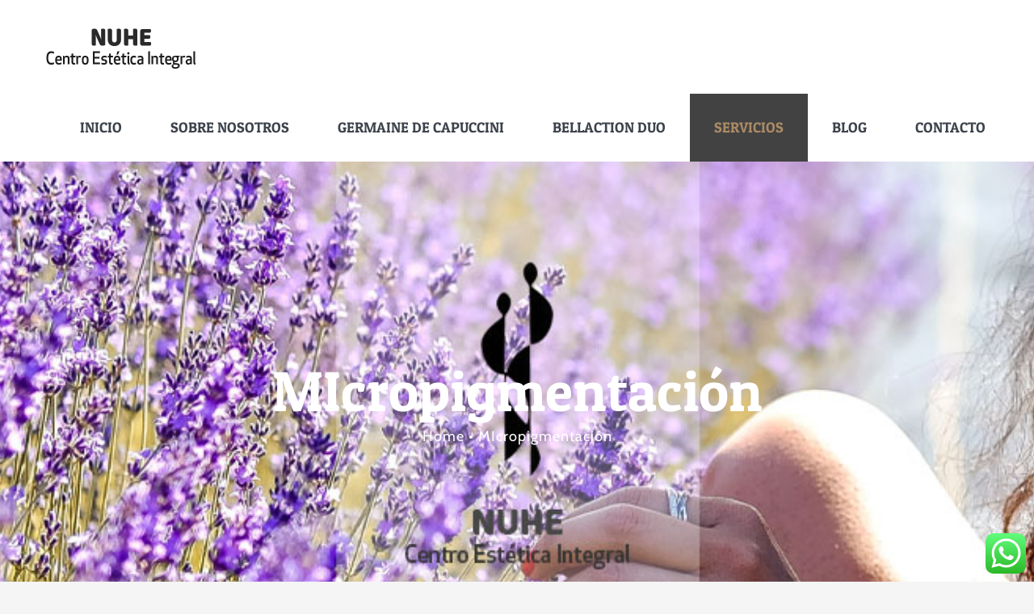

--- FILE ---
content_type: text/html; charset=UTF-8
request_url: https://nuhe.es/micropigmentacion/
body_size: 11779
content:
<!DOCTYPE html>
<html class="avada-html-layout-wide" lang="es" prefix="og: http://ogp.me/ns# fb: http://ogp.me/ns/fb#">
<head>
<title>MIcropigmentación</title>


<!-- SEO by Squirrly SEO 12.3.14 - https://plugin.squirrly.co/ -->

<meta name="robots" content="index,follow">
<meta name="googlebot" content="index,follow,max-snippet:-1,max-image-preview:large,max-video-preview:-1">
<meta name="bingbot" content="index,follow,max-snippet:-1,max-image-preview:large,max-video-preview:-1">

<link rel="canonical" href="https://nuhe.es/micropigmentacion/" />
<!-- /SEO by Squirrly SEO - WordPress SEO Plugin -->



	<meta http-equiv="X-UA-Compatible" content="IE=edge" />
	<meta http-equiv="Content-Type" content="text/html; charset=utf-8"/>
	<meta name="viewport" content="width=device-width, initial-scale=1" />
	
<link rel='dns-prefetch' href='//www.googletagmanager.com' />
<link rel='dns-prefetch' href='//s.w.org' />
<link rel="alternate" type="application/rss+xml" title="Nuhe Centro Estética Integral &raquo; Feed" href="https://nuhe.es/feed/" />
<link rel="alternate" type="application/rss+xml" title="Nuhe Centro Estética Integral &raquo; RSS de los comentarios" href="https://nuhe.es/comments/feed/" />
		
		
		
		
				
		<meta property="og:title" content="MIcropigmentación"/>
		<meta property="og:type" content="article"/>
		<meta property="og:url" content="https://nuhe.es/micropigmentacion/"/>
		<meta property="og:site_name" content="Nuhe Centro Estética Integral"/>
		<meta property="og:description" content="Centro de Estética Integral NUHE somos especialistas en embellecer, equilibrar y corregir los rasgos faciales.

La micropigmentación es una técnica de maquillaje permanente, que se encarga de implantar pigmentos a nivel epidérmico para corregir, dar forma y color a distintas partes del cuerpo, principalmente cejas, ojos y labios.

Se realiza previamente un diseño y prueba de color,"/>

									<meta property="og:image" content="https://nuhe.es/wp-content/uploads/2021/05/nuhe.png"/>
									<script type="text/javascript">
			window._wpemojiSettings = {"baseUrl":"https:\/\/s.w.org\/images\/core\/emoji\/11.2.0\/72x72\/","ext":".png","svgUrl":"https:\/\/s.w.org\/images\/core\/emoji\/11.2.0\/svg\/","svgExt":".svg","source":{"concatemoji":"https:\/\/nuhe.es\/wp-includes\/js\/wp-emoji-release.min.js?ver=5.1.21"}};
			!function(e,a,t){var n,r,o,i=a.createElement("canvas"),p=i.getContext&&i.getContext("2d");function s(e,t){var a=String.fromCharCode;p.clearRect(0,0,i.width,i.height),p.fillText(a.apply(this,e),0,0);e=i.toDataURL();return p.clearRect(0,0,i.width,i.height),p.fillText(a.apply(this,t),0,0),e===i.toDataURL()}function c(e){var t=a.createElement("script");t.src=e,t.defer=t.type="text/javascript",a.getElementsByTagName("head")[0].appendChild(t)}for(o=Array("flag","emoji"),t.supports={everything:!0,everythingExceptFlag:!0},r=0;r<o.length;r++)t.supports[o[r]]=function(e){if(!p||!p.fillText)return!1;switch(p.textBaseline="top",p.font="600 32px Arial",e){case"flag":return s([55356,56826,55356,56819],[55356,56826,8203,55356,56819])?!1:!s([55356,57332,56128,56423,56128,56418,56128,56421,56128,56430,56128,56423,56128,56447],[55356,57332,8203,56128,56423,8203,56128,56418,8203,56128,56421,8203,56128,56430,8203,56128,56423,8203,56128,56447]);case"emoji":return!s([55358,56760,9792,65039],[55358,56760,8203,9792,65039])}return!1}(o[r]),t.supports.everything=t.supports.everything&&t.supports[o[r]],"flag"!==o[r]&&(t.supports.everythingExceptFlag=t.supports.everythingExceptFlag&&t.supports[o[r]]);t.supports.everythingExceptFlag=t.supports.everythingExceptFlag&&!t.supports.flag,t.DOMReady=!1,t.readyCallback=function(){t.DOMReady=!0},t.supports.everything||(n=function(){t.readyCallback()},a.addEventListener?(a.addEventListener("DOMContentLoaded",n,!1),e.addEventListener("load",n,!1)):(e.attachEvent("onload",n),a.attachEvent("onreadystatechange",function(){"complete"===a.readyState&&t.readyCallback()})),(n=t.source||{}).concatemoji?c(n.concatemoji):n.wpemoji&&n.twemoji&&(c(n.twemoji),c(n.wpemoji)))}(window,document,window._wpemojiSettings);
		</script>
		<style type="text/css">
img.wp-smiley,
img.emoji {
	display: inline !important;
	border: none !important;
	box-shadow: none !important;
	height: 1em !important;
	width: 1em !important;
	margin: 0 .07em !important;
	vertical-align: -0.1em !important;
	background: none !important;
	padding: 0 !important;
}
</style>
	<link rel='stylesheet' id='ht_ctc_main_css-css'  href='https://nuhe.es/wp-content/plugins/click-to-chat-for-whatsapp/new/inc/assets/css/main.css?ver=3.30.1' type='text/css' media='all' />
<link rel='stylesheet' id='layerslider-css'  href='https://nuhe.es/wp-content/plugins/LayerSlider/static/layerslider/css/layerslider.css?ver=6.8.2' type='text/css' media='all' />
<link rel='stylesheet' id='rs-plugin-settings-css'  href='https://nuhe.es/wp-content/plugins/revslider/public/assets/css/settings.css?ver=5.4.8.3' type='text/css' media='all' />
<style id='rs-plugin-settings-inline-css' type='text/css'>
#rs-demo-id {}
</style>
<link rel='stylesheet' id='avada-stylesheet-css'  href='https://nuhe.es/wp-content/themes/Avada/assets/css/style.min.css?ver=5.8.2' type='text/css' media='all' />
<!--[if IE]>
<link rel='stylesheet' id='avada-IE-css'  href='https://nuhe.es/wp-content/themes/Avada/assets/css/ie.min.css?ver=5.8.2' type='text/css' media='all' />
<style id='avada-IE-inline-css' type='text/css'>
.avada-select-parent .select-arrow{background-color:#ffffff}
.select-arrow{background-color:#ffffff}
</style>
<![endif]-->
<link rel='stylesheet' id='fusion-dynamic-css-css'  href='https://nuhe.es/wp-content/uploads/fusion-styles/f5e901a7b100af58736c315c2a2adf70.min.css?ver=5.1.21' type='text/css' media='all' />
<link rel='stylesheet' id='aca33b9c04-css'  href='https://nuhe.es/wp-content/plugins/squirrly-seo/view/assets/css/frontend.min.css?ver=12.3.14' type='text/css' media='all' />
<script type='text/javascript' src='https://nuhe.es/wp-includes/js/jquery/jquery.js?ver=1.12.4'></script>
<script type='text/javascript' src='https://nuhe.es/wp-includes/js/jquery/jquery-migrate.min.js?ver=1.4.1'></script>
<script type='text/javascript'>
/* <![CDATA[ */
var LS_Meta = {"v":"6.8.2"};
/* ]]> */
</script>
<script type='text/javascript' src='https://nuhe.es/wp-content/plugins/LayerSlider/static/layerslider/js/greensock.js?ver=1.19.0'></script>
<script type='text/javascript' src='https://nuhe.es/wp-content/plugins/LayerSlider/static/layerslider/js/layerslider.kreaturamedia.jquery.js?ver=6.8.2'></script>
<script type='text/javascript' src='https://nuhe.es/wp-content/plugins/LayerSlider/static/layerslider/js/layerslider.transitions.js?ver=6.8.2'></script>
<script type='text/javascript' src='https://nuhe.es/wp-content/plugins/revslider/public/assets/js/jquery.themepunch.tools.min.js?ver=5.4.8.3'></script>
<script type='text/javascript' src='https://nuhe.es/wp-content/plugins/revslider/public/assets/js/jquery.themepunch.revolution.min.js?ver=5.4.8.3'></script>

<!-- Fragmento de código de Google Analytics añadido por Site Kit -->
<script type='text/javascript' src='https://www.googletagmanager.com/gtag/js?id=UA-206377653-1' async></script>
<script type='text/javascript'>
window.dataLayer = window.dataLayer || [];function gtag(){dataLayer.push(arguments);}
gtag('set', 'linker', {"domains":["nuhe.es"]} );
gtag("js", new Date());
gtag("set", "developer_id.dZTNiMT", true);
gtag("config", "UA-206377653-1", {"anonymize_ip":true});
gtag("config", "G-ZQWCS23J7P");
</script>

<!-- Final del fragmento de código de Google Analytics añadido por Site Kit -->
<meta name="generator" content="Powered by LayerSlider 6.8.2 - Multi-Purpose, Responsive, Parallax, Mobile-Friendly Slider Plugin for WordPress." />
<!-- LayerSlider updates and docs at: https://layerslider.kreaturamedia.com -->
<link rel='https://api.w.org/' href='https://nuhe.es/wp-json/' />
<link rel="EditURI" type="application/rsd+xml" title="RSD" href="https://nuhe.es/xmlrpc.php?rsd" />
<link rel="wlwmanifest" type="application/wlwmanifest+xml" href="https://nuhe.es/wp-includes/wlwmanifest.xml" /> 
<meta name="generator" content="WordPress 5.1.21" />
<link rel='shortlink' href='https://nuhe.es/?p=1369' />
<link rel="alternate" type="application/json+oembed" href="https://nuhe.es/wp-json/oembed/1.0/embed?url=https%3A%2F%2Fnuhe.es%2Fmicropigmentacion%2F" />
<link rel="alternate" type="text/xml+oembed" href="https://nuhe.es/wp-json/oembed/1.0/embed?url=https%3A%2F%2Fnuhe.es%2Fmicropigmentacion%2F&#038;format=xml" />
<meta name="generator" content="Site Kit by Google 1.86.0" />		<style type="text/css">.recentcomments a{display:inline !important;padding:0 !important;margin:0 !important;}</style>
		<meta name="generator" content="Powered by Slider Revolution 5.4.8.3 - responsive, Mobile-Friendly Slider Plugin for WordPress with comfortable drag and drop interface." />
<link rel="icon" href="https://nuhe.es/wp-content/uploads/2023/06/cropped-icono-512-32x32.jpg" sizes="32x32" />
<link rel="icon" href="https://nuhe.es/wp-content/uploads/2023/06/cropped-icono-512-192x192.jpg" sizes="192x192" />
<link rel="apple-touch-icon-precomposed" href="https://nuhe.es/wp-content/uploads/2023/06/cropped-icono-512-180x180.jpg" />
<meta name="msapplication-TileImage" content="https://nuhe.es/wp-content/uploads/2023/06/cropped-icono-512-270x270.jpg" />
<script type="text/javascript">function setREVStartSize(e){									
						try{ e.c=jQuery(e.c);var i=jQuery(window).width(),t=9999,r=0,n=0,l=0,f=0,s=0,h=0;
							if(e.responsiveLevels&&(jQuery.each(e.responsiveLevels,function(e,f){f>i&&(t=r=f,l=e),i>f&&f>r&&(r=f,n=e)}),t>r&&(l=n)),f=e.gridheight[l]||e.gridheight[0]||e.gridheight,s=e.gridwidth[l]||e.gridwidth[0]||e.gridwidth,h=i/s,h=h>1?1:h,f=Math.round(h*f),"fullscreen"==e.sliderLayout){var u=(e.c.width(),jQuery(window).height());if(void 0!=e.fullScreenOffsetContainer){var c=e.fullScreenOffsetContainer.split(",");if (c) jQuery.each(c,function(e,i){u=jQuery(i).length>0?u-jQuery(i).outerHeight(!0):u}),e.fullScreenOffset.split("%").length>1&&void 0!=e.fullScreenOffset&&e.fullScreenOffset.length>0?u-=jQuery(window).height()*parseInt(e.fullScreenOffset,0)/100:void 0!=e.fullScreenOffset&&e.fullScreenOffset.length>0&&(u-=parseInt(e.fullScreenOffset,0))}f=u}else void 0!=e.minHeight&&f<e.minHeight&&(f=e.minHeight);e.c.closest(".rev_slider_wrapper").css({height:f})					
						}catch(d){console.log("Failure at Presize of Slider:"+d)}						
					};</script>

		
	<script type="text/javascript">
		var doc = document.documentElement;
		doc.setAttribute('data-useragent', navigator.userAgent);
	</script>

	</head>

<body class="page-template-default page page-id-1369 fusion-image-hovers fusion-body ltr fusion-sticky-header no-tablet-sticky-header no-mobile-sticky-header no-mobile-slidingbar no-mobile-totop fusion-disable-outline mobile-logo-pos-left layout-wide-mode fusion-top-header menu-text-align-center mobile-menu-design-modern fusion-hide-pagination-text fusion-header-layout-v1 avada-responsive avada-footer-fx-none fusion-search-form-classic fusion-avatar-square">
	<a class="skip-link screen-reader-text" href="#content">Skip to content</a>
				<div id="wrapper" class="">
		<div id="home" style="position:relative;top:-1px;"></div>
		
			<header class="fusion-header-wrapper">
				<div class="fusion-header-v1 fusion-logo-left fusion-sticky-menu- fusion-sticky-logo-1 fusion-mobile-logo-1  fusion-mobile-menu-design-modern">
					<div class="fusion-header-sticky-height"></div>
<div class="fusion-header">
	<div class="fusion-row">
					<div class="fusion-logo" data-margin-top="31px" data-margin-bottom="31px" data-margin-left="0px" data-margin-right="0px">
			<a class="fusion-logo-link"  href="https://nuhe.es/" >

						<!-- standard logo -->
			<img src="https://nuhe.es/wp-content/uploads/2021/05/nuhe.png" srcset="https://nuhe.es/wp-content/uploads/2021/05/nuhe.png 1x, https://nuhe.es/wp-content/uploads/2021/05/nuhe.png 2x" width="480" height="108" style="max-height:108px;height:auto;" alt="Nuhe Centro Estética Integral Logo" data-retina_logo_url="https://nuhe.es/wp-content/uploads/2021/05/nuhe.png" class="fusion-standard-logo" />

											<!-- mobile logo -->
				<img src="https://nuhe.es/wp-content/uploads/2021/05/nuhe.png" srcset="https://nuhe.es/wp-content/uploads/2021/05/nuhe.png 1x, https://nuhe.es/wp-content/uploads/2021/05/nuhe.png 2x" width="480" height="108" style="max-height:108px;height:auto;" alt="Nuhe Centro Estética Integral Logo" data-retina_logo_url="https://nuhe.es/wp-content/uploads/2021/05/nuhe.png" class="fusion-mobile-logo" />
			
											<!-- sticky header logo -->
				<img src="https://nuhe.es/wp-content/uploads/2021/05/nuhe.png" srcset="https://nuhe.es/wp-content/uploads/2021/05/nuhe.png 1x, https://nuhe.es/wp-content/uploads/2021/05/nuhe.png 2x" width="480" height="108" style="max-height:108px;height:auto;" alt="Nuhe Centro Estética Integral Logo" data-retina_logo_url="https://nuhe.es/wp-content/uploads/2021/05/nuhe.png" class="fusion-sticky-logo" />
					</a>
		</div>		<nav class="fusion-main-menu" aria-label="Main Menu"><ul id="menu-menu-new" class="fusion-menu"><li  id="menu-item-1337"  class="menu-item menu-item-type-post_type menu-item-object-page menu-item-home menu-item-1337"  data-item-id="1337"><a  href="https://nuhe.es/" class="fusion-background-highlight"><span class="menu-text">INICIO</span></a></li><li  id="menu-item-1336"  class="menu-item menu-item-type-post_type menu-item-object-page menu-item-1336"  data-item-id="1336"><a  href="https://nuhe.es/sobre-nosotros/" class="fusion-background-highlight"><span class="menu-text">SOBRE NOSOTROS</span></a></li><li  id="menu-item-1551"  class="menu-item menu-item-type-post_type menu-item-object-page menu-item-1551"  data-item-id="1551"><a  href="https://nuhe.es/germaine-de-capuccini/" class="fusion-background-highlight"><span class="menu-text">GERMAINE DE CAPUCCINI</span></a></li><li  id="menu-item-1552"  class="menu-item menu-item-type-post_type menu-item-object-page menu-item-1552"  data-item-id="1552"><a  href="https://nuhe.es/bellaction-duo/" class="fusion-background-highlight"><span class="menu-text">BELLACTION DUO</span></a></li><li  id="menu-item-1335"  class="menu-item menu-item-type-post_type menu-item-object-page current-menu-ancestor current-menu-parent current_page_parent current_page_ancestor menu-item-has-children menu-item-1335 fusion-dropdown-menu"  data-item-id="1335"><a  href="https://nuhe.es/servicios/" class="fusion-background-highlight"><span class="menu-text">SERVICIOS</span></a><ul role="menu" class="sub-menu"><li  id="menu-item-1391"  class="menu-item menu-item-type-post_type menu-item-object-page menu-item-1391 fusion-dropdown-submenu" ><a  href="https://nuhe.es/belleza-del-pie/" class="fusion-background-highlight"><span>Belleza del pie</span></a></li><li  id="menu-item-1388"  class="menu-item menu-item-type-post_type menu-item-object-page menu-item-1388 fusion-dropdown-submenu" ><a  href="https://nuhe.es/corporal/" class="fusion-background-highlight"><span>Corporal</span></a></li><li  id="menu-item-1390"  class="menu-item menu-item-type-post_type menu-item-object-page menu-item-1390 fusion-dropdown-submenu" ><a  href="https://nuhe.es/depilacion/" class="fusion-background-highlight"><span>Depilación</span></a></li><li  id="menu-item-1387"  class="menu-item menu-item-type-post_type menu-item-object-page menu-item-1387 fusion-dropdown-submenu" ><a  href="https://nuhe.es/especificos-corporales/" class="fusion-background-highlight"><span>Específicos Corporales</span></a></li><li  id="menu-item-1423"  class="menu-item menu-item-type-post_type menu-item-object-page menu-item-1423 fusion-dropdown-submenu" ><a  href="https://nuhe.es/faciales/" class="fusion-background-highlight"><span>Faciales</span></a></li><li  id="menu-item-1386"  class="menu-item menu-item-type-post_type menu-item-object-page menu-item-1386 fusion-dropdown-submenu" ><a  href="https://nuhe.es/lifting-de-pestanas/" class="fusion-background-highlight"><span>Lifting de pestañas</span></a></li><li  id="menu-item-1392"  class="menu-item menu-item-type-post_type menu-item-object-page menu-item-1392 fusion-dropdown-submenu" ><a  href="https://nuhe.es/manicura/" class="fusion-background-highlight"><span>Manicura</span></a></li><li  id="menu-item-1389"  class="menu-item menu-item-type-post_type menu-item-object-page menu-item-1389 fusion-dropdown-submenu" ><a  href="https://nuhe.es/maquillaje/" class="fusion-background-highlight"><span>Maquillaje</span></a></li><li  id="menu-item-1393"  class="menu-item menu-item-type-post_type menu-item-object-page current-menu-item page_item page-item-1369 current_page_item menu-item-1393 fusion-dropdown-submenu" ><a  href="https://nuhe.es/micropigmentacion/" class="fusion-background-highlight"><span>MIcropigmentación</span></a></li></ul></li><li  id="menu-item-1334"  class="menu-item menu-item-type-post_type menu-item-object-page menu-item-1334"  data-item-id="1334"><a  href="https://nuhe.es/blog/" class="fusion-background-highlight"><span class="menu-text">BLOG</span></a></li><li  id="menu-item-1333"  class="menu-item menu-item-type-post_type menu-item-object-page menu-item-1333"  data-item-id="1333"><a  href="https://nuhe.es/contacto/" class="fusion-background-highlight"><span class="menu-text">CONTACTO</span></a></li></ul></nav>	<div class="fusion-mobile-menu-icons">
							<a href="#" class="fusion-icon fusion-icon-bars" aria-label="Toggle mobile menu" aria-expanded="false"></a>
		
		
		
			</div>
	
<nav class="fusion-mobile-nav-holder fusion-mobile-menu-text-align-left" aria-label="Main Menu Mobile"></nav>

					</div>
</div>
				</div>
				<div class="fusion-clearfix"></div>
			</header>
					
		
		<div id="sliders-container">
					</div>
				
		
					<div class="fusion-page-title-bar fusion-page-title-bar-none fusion-page-title-bar-center">
	<div class="fusion-page-title-row">
		<div class="fusion-page-title-wrapper">
			<div class="fusion-page-title-captions">

																			<h1 class="entry-title">MIcropigmentación</h1>

									
															<div class="fusion-page-title-secondary">
							<div class="fusion-breadcrumbs"><span itemscope itemtype="http://data-vocabulary.org/Breadcrumb"><a itemprop="url" href="https://nuhe.es"><span itemprop="title">Home</span></a></span><span class="fusion-breadcrumb-sep">•</span><span class="breadcrumb-leaf">MIcropigmentación</span></div>						</div>
									
			</div>

			
		</div>
	</div>
</div>
				
				<main id="main" class="clearfix " style="">
			<div class="fusion-row" style="">
<section id="content" style="width: 100%;">
					<div id="post-1369" class="post-1369 page type-page status-publish hentry">
			<span class="entry-title rich-snippet-hidden">MIcropigmentación</span><span class="vcard rich-snippet-hidden"><span class="fn"><a href="https://nuhe.es/author/daniel/" title="Entradas de Daniel Benavent" rel="author">Daniel Benavent</a></span></span><span class="updated rich-snippet-hidden">2022-04-25T13:22:11+01:00</span>						<div class="post-content">
				<blockquote>
<h5>Centro de Estética Integral NUHE somos especialistas en embellecer, equilibrar y corregir los rasgos faciales.</h5>
</blockquote>
<p>La <strong>micropigmentación</strong> es una técnica de maquillaje permanente, que se encarga de implantar pigmentos a nivel epidérmico para corregir, dar forma y color a distintas partes del cuerpo, principalmente cejas, ojos y labios.</p>
<p>Se realiza previamente un diseño y prueba de color, de esa forma la clienta puede hacerse una idea aproximada del resultado final.</p>
							</div>
																													</div>
		</section>
					
				</div>  <!-- fusion-row -->
			</main>  <!-- #main -->
			
			
			
										
				<div class="fusion-footer">
						
	<footer class="fusion-footer-widget-area fusion-widget-area">
		<div class="fusion-row">
			<div class="fusion-columns fusion-columns-4 fusion-widget-area">
				
																									<div class="fusion-column col-lg-3 col-md-3 col-sm-3">
							<section id="text-2" class="fusion-footer-widget-column widget widget_text">			<div class="textwidget"><a href=""><img src="https://nuhe.es/wp-content/uploads/2021/07/nuhe-footer.png" /></a>

<div class="fusion-sep-clear"></div><div class="fusion-separator fusion-full-width-sep sep-none" style="margin-left: auto;margin-right: auto;margin-top:20px;"></div>

Centro de Estética Integral con muchos años de experiencia. Nuestro Centro te ofrece las últimas tecnologías aplicadas a la belleza del hombre y la mujer.

<div class="fusion-sep-clear"></div><div class="fusion-separator fusion-full-width-sep sep-none" style="margin-left: auto;margin-right: auto;margin-top:-20px;"></div></div>
		<div style="clear:both;"></div></section><section id="social_links-widget-2" class="fusion-footer-widget-column widget social_links"><h4 class="widget-title"> </h4>
		<div class="fusion-social-networks boxed-icons">

			<div class="fusion-social-networks-wrapper">
								
																																																							<a class="fusion-social-network-icon fusion-tooltip fusion-facebook fusion-icon-facebook" href="https://www.facebook.com/profile.php?id=100011609643710"  data-placement="top" data-title="Facebook" data-toggle="tooltip" data-original-title=""  title="Facebook" aria-label="Facebook" rel="noopener noreferrer" target="_self" style="border-radius:6px;padding:10px;font-size:16px;color:#ffffff;background-color:#3b5998;border-color:#3b5998;"></a>
											
										
																																																																				<a class="fusion-social-network-icon fusion-tooltip fusion-mail fusion-icon-mail" href="mailto:da&#108;ma&#115;i&#050;&#048;&#049;5&#064;&#104;&#111;t&#109;a&#105;l&#046;&#099;om"  data-placement="top" data-title="Mail" data-toggle="tooltip" data-original-title=""  title="Mail" aria-label="Mail" rel="noopener noreferrer" target="_self" style="border-radius:6px;padding:10px;font-size:16px;color:#ffffff;background-color:#000000;border-color:#000000;"></a>
											
										
				
			</div>
		</div>

		<div style="clear:both;"></div></section>																					</div>
																										<div class="fusion-column col-lg-3 col-md-3 col-sm-3">
							<section id="text-3" class="fusion-footer-widget-column widget widget_text"><h4 class="widget-title">Contáctanos</h4>			<div class="textwidget"><div class="fusion-sep-clear"></div><div class="fusion-separator sep-single sep-solid" style="border-color:#4d5560;border-top-width:2px;margin-top:0px;margin-bottom:25px;width:100%;max-width:50px;"></div>
<ul class="fusion-checklist fusion-checklist-1" style="font-size:16px;line-height:27.2px;"><li class="fusion-li-item"><span style="height:27.2px;width:27.2px;margin-right:11.2px;" class="icon-wrapper circle-no"><i class="fusion-li-icon  fa fa-phone" style="color:#a1a4aa;"></i></span><div class="fusion-li-item-content" style="margin-left:38.4px;">649 671 544</div></li>
<li class="fusion-li-item"><span style="height:27.2px;width:27.2px;margin-right:11.2px;" class="icon-wrapper circle-no"><i class="fusion-li-icon  fa fa-envelope-o" style="color:#a1a4aa;"></i></span><div class="fusion-li-item-content" style="margin-left:38.4px;"><a href="mailto:dalmasi2015@hotmail.com">dalmasi2015@hotmail.com</a></div></li>
<li class="fusion-li-item"><span style="height:27.2px;width:27.2px;margin-right:11.2px;" class="icon-wrapper circle-no"><i class="fusion-li-icon  fa fa-home" style="color:#a1a4aa;"></i></span><div class="fusion-li-item-content" style="margin-left:38.4px;"><p>Calle Rafael Juan Vidal, 24  |  46870 Ontinyent<br /> Valencia</p></div></li>
</ul></div>
		<div style="clear:both;"></div></section>																					</div>
																										<div class="fusion-column col-lg-3 col-md-3 col-sm-3">
							<section id="text-4" class="fusion-footer-widget-column widget widget_text"><h4 class="widget-title">Nuestro Horario</h4>			<div class="textwidget"><div class="fusion-sep-clear"></div><div class="fusion-separator sep-single sep-solid" style="border-color:#4d5560;border-top-width:2px;margin-top:0px;margin-bottom:20px;width:100%;max-width:50px;"></div>
<p>Martes - Viernes 10:00 - 13:30<br />
15:30 - 20:00 h. <br />
Sábado: 09:00 - 14:00<br />
Lunes: CERRADO</p></div>
		<div style="clear:both;"></div></section>																					</div>
																										<div class="fusion-column fusion-column-last col-lg-3 col-md-3 col-sm-3">
							<section id="text-5" class="fusion-footer-widget-column widget widget_text">			<div class="textwidget"></div>
		<div style="clear:both;"></div></section>																					</div>
																											
				<div class="fusion-clearfix"></div>
			</div> <!-- fusion-columns -->
		</div> <!-- fusion-row -->
	</footer> <!-- fusion-footer-widget-area -->

	
	<footer id="footer" class="fusion-footer-copyright-area fusion-footer-copyright-center">
		<div class="fusion-row">
			<div class="fusion-copyright-content">

				<div class="fusion-copyright-notice">
		<div>
		© Copyright 2019 - <script>document.write(new Date().getFullYear());</script>   |   Estética Carolina   |   <a href =”https://nuhe.es/politica-privacidad/”>Política de Privacidad</a>   |   Todos los derechos Reservados   	</div>
</div>
<div class="fusion-social-links-footer">
	</div>

			</div> <!-- fusion-fusion-copyright-content -->
		</div> <!-- fusion-row -->
	</footer> <!-- #footer -->
				</div> <!-- fusion-footer -->

									</div> <!-- wrapper -->

								<a class="fusion-one-page-text-link fusion-page-load-link"></a>

						<script type="text/javascript">
				jQuery( document ).ready( function() {
					var ajaxurl = 'https://nuhe.es/wp-admin/admin-ajax.php';
					if ( 0 < jQuery( '.fusion-login-nonce' ).length ) {
						jQuery.get( ajaxurl, { 'action': 'fusion_login_nonce' }, function( response ) {
							jQuery( '.fusion-login-nonce' ).html( response );
						});
					}
				});
				</script>
				<!-- Click to Chat - https://holithemes.com/plugins/click-to-chat/  v3.30.1 -->  
            <div class="ht-ctc ht-ctc-chat ctc-analytics ctc_wp_desktop style-2  " id="ht-ctc-chat"  
                style="display: none;  position: fixed; bottom: 10px; right: 10px;"   >
                                <div class="ht_ctc_style ht_ctc_chat_style">
                <div title = 'WhatsApp' style="display: flex; justify-content: center; align-items: center;  " class="ctc-analytics ctc_s_2">
    <p class="ctc-analytics ctc_cta ctc_cta_stick ht-ctc-cta " style="padding: 0px 16px; line-height: 1.6; ; background-color: #25D366; color: #ffffff; border-radius:10px; margin:0 10px;  display: none; ">WhatsApp</p>
    <svg style="pointer-events:none; display:block; height:50px; width:50px;" width="50px" height="50px" viewBox="0 0 1024 1024">
        <defs>
        <path id="htwasqicona-chat" d="M1023.941 765.153c0 5.606-.171 17.766-.508 27.159-.824 22.982-2.646 52.639-5.401 66.151-4.141 20.306-10.392 39.472-18.542 55.425-9.643 18.871-21.943 35.775-36.559 50.364-14.584 14.56-31.472 26.812-50.315 36.416-16.036 8.172-35.322 14.426-55.744 18.549-13.378 2.701-42.812 4.488-65.648 5.3-9.402.336-21.564.505-27.15.505l-504.226-.081c-5.607 0-17.765-.172-27.158-.509-22.983-.824-52.639-2.646-66.152-5.4-20.306-4.142-39.473-10.392-55.425-18.542-18.872-9.644-35.775-21.944-50.364-36.56-14.56-14.584-26.812-31.471-36.415-50.314-8.174-16.037-14.428-35.323-18.551-55.744-2.7-13.378-4.487-42.812-5.3-65.649-.334-9.401-.503-21.563-.503-27.148l.08-504.228c0-5.607.171-17.766.508-27.159.825-22.983 2.646-52.639 5.401-66.151 4.141-20.306 10.391-39.473 18.542-55.426C34.154 93.24 46.455 76.336 61.07 61.747c14.584-14.559 31.472-26.812 50.315-36.416 16.037-8.172 35.324-14.426 55.745-18.549 13.377-2.701 42.812-4.488 65.648-5.3 9.402-.335 21.565-.504 27.149-.504l504.227.081c5.608 0 17.766.171 27.159.508 22.983.825 52.638 2.646 66.152 5.401 20.305 4.141 39.472 10.391 55.425 18.542 18.871 9.643 35.774 21.944 50.363 36.559 14.559 14.584 26.812 31.471 36.415 50.315 8.174 16.037 14.428 35.323 18.551 55.744 2.7 13.378 4.486 42.812 5.3 65.649.335 9.402.504 21.564.504 27.15l-.082 504.226z"/>
        </defs>
        <linearGradient id="htwasqiconb-chat" gradientUnits="userSpaceOnUse" x1="512.001" y1=".978" x2="512.001" y2="1025.023">
            <stop offset="0" stop-color="#61fd7d"/>
            <stop offset="1" stop-color="#2bb826"/>
        </linearGradient>
        <use xlink:href="#htwasqicona-chat" overflow="visible" style="fill: url(#htwasqiconb-chat)" fill="url(#htwasqiconb-chat)"/>
        <g>
            <path style="fill: #FFFFFF;" fill="#FFF" d="M783.302 243.246c-69.329-69.387-161.529-107.619-259.763-107.658-202.402 0-367.133 164.668-367.214 367.072-.026 64.699 16.883 127.854 49.017 183.522l-52.096 190.229 194.665-51.047c53.636 29.244 114.022 44.656 175.482 44.682h.151c202.382 0 367.128-164.688 367.21-367.094.039-98.087-38.121-190.319-107.452-259.706zM523.544 808.047h-.125c-54.767-.021-108.483-14.729-155.344-42.529l-11.146-6.612-115.517 30.293 30.834-112.592-7.259-11.544c-30.552-48.579-46.688-104.729-46.664-162.379.066-168.229 136.985-305.096 305.339-305.096 81.521.031 158.154 31.811 215.779 89.482s89.342 134.332 89.312 215.859c-.066 168.243-136.984 305.118-305.209 305.118zm167.415-228.515c-9.177-4.591-54.286-26.782-62.697-29.843-8.41-3.062-14.526-4.592-20.645 4.592-6.115 9.182-23.699 29.843-29.053 35.964-5.352 6.122-10.704 6.888-19.879 2.296-9.176-4.591-38.74-14.277-73.786-45.526-27.275-24.319-45.691-54.359-51.043-63.543-5.352-9.183-.569-14.146 4.024-18.72 4.127-4.109 9.175-10.713 13.763-16.069 4.587-5.355 6.117-9.183 9.175-15.304 3.059-6.122 1.529-11.479-.765-16.07-2.293-4.591-20.644-49.739-28.29-68.104-7.447-17.886-15.013-15.466-20.645-15.747-5.346-.266-11.469-.322-17.585-.322s-16.057 2.295-24.467 11.478-32.113 31.374-32.113 76.521c0 45.147 32.877 88.764 37.465 94.885 4.588 6.122 64.699 98.771 156.741 138.502 21.892 9.45 38.982 15.094 52.308 19.322 21.98 6.979 41.982 5.995 57.793 3.634 17.628-2.633 54.284-22.189 61.932-43.615 7.646-21.427 7.646-39.791 5.352-43.617-2.294-3.826-8.41-6.122-17.585-10.714z"/>
        </g>
        </svg></div>                </div>
            </div>
                        <span class="ht_ctc_chat_data" 
                data-no_number=""
                data-settings="{&quot;number&quot;:&quot;34649671544&quot;,&quot;pre_filled&quot;:&quot;\u00bfTe ayudamos?&quot;,&quot;dis_m&quot;:&quot;show&quot;,&quot;dis_d&quot;:&quot;show&quot;,&quot;css&quot;:&quot;display: none; cursor: pointer; z-index: 99999999;&quot;,&quot;pos_d&quot;:&quot;position: fixed; bottom: 10px; right: 10px;&quot;,&quot;pos_m&quot;:&quot;position: fixed; bottom: 10px; right: 10px;&quot;,&quot;schedule&quot;:&quot;no&quot;,&quot;se&quot;:&quot;no-show-effects&quot;,&quot;ani&quot;:&quot;no-animations&quot;,&quot;url_structure_d&quot;:&quot;web&quot;,&quot;url_target_d&quot;:&quot;_blank&quot;}" 
            ></span>
            <script type='text/javascript'>
/* <![CDATA[ */
var ht_ctc_chat_var = {"number":"34649671544","pre_filled":"\u00bfTe ayudamos?","dis_m":"show","dis_d":"show","css":"display: none; cursor: pointer; z-index: 99999999;","pos_d":"position: fixed; bottom: 10px; right: 10px;","pos_m":"position: fixed; bottom: 10px; right: 10px;","schedule":"no","se":"no-show-effects","ani":"no-animations","url_structure_d":"web","url_target_d":"_blank"};
/* ]]> */
</script>
<script type='text/javascript' src='https://nuhe.es/wp-content/plugins/click-to-chat-for-whatsapp/new/inc/assets/js/app.js?ver=3.30.1'></script>
<script type='text/javascript'>
/* <![CDATA[ */
var wpcf7 = {"apiSettings":{"root":"https:\/\/nuhe.es\/wp-json\/contact-form-7\/v1","namespace":"contact-form-7\/v1"}};
/* ]]> */
</script>
<script type='text/javascript' src='https://nuhe.es/wp-content/plugins/contact-form-7/includes/js/scripts.js?ver=5.1.6'></script>
<script type='text/javascript' src='https://nuhe.es/wp-content/themes/Avada/includes/lib/assets/min/js/library/isotope.js?ver=3.0.4'></script>
<script type='text/javascript' src='https://nuhe.es/wp-content/themes/Avada/includes/lib/assets/min/js/library/jquery.infinitescroll.js?ver=2.1'></script>
<script type='text/javascript' src='https://nuhe.es/wp-content/plugins/fusion-core/js/min/avada-faqs.js?ver=1'></script>
<script type='text/javascript' src='https://nuhe.es/wp-content/themes/Avada/includes/lib/assets/min/js/library/modernizr.js?ver=3.3.1'></script>
<script type='text/javascript' src='https://nuhe.es/wp-content/themes/Avada/includes/lib/assets/min/js/library/jquery.fitvids.js?ver=1.1'></script>
<script type='text/javascript'>
/* <![CDATA[ */
var fusionVideoGeneralVars = {"status_vimeo":"1","status_yt":"1"};
/* ]]> */
</script>
<script type='text/javascript' src='https://nuhe.es/wp-content/themes/Avada/includes/lib/assets/min/js/library/fusion-video-general.js?ver=1'></script>
<script type='text/javascript'>
/* <![CDATA[ */
var fusionLightboxVideoVars = {"lightbox_video_width":"1280","lightbox_video_height":"720"};
/* ]]> */
</script>
<script type='text/javascript' src='https://nuhe.es/wp-content/themes/Avada/includes/lib/assets/min/js/library/jquery.ilightbox.js?ver=2.2.3'></script>
<script type='text/javascript' src='https://nuhe.es/wp-content/themes/Avada/includes/lib/assets/min/js/library/jquery.mousewheel.js?ver=3.0.6'></script>
<script type='text/javascript'>
/* <![CDATA[ */
var fusionLightboxVars = {"status_lightbox":"1","lightbox_gallery":"1","lightbox_skin":"metro-white","lightbox_title":"","lightbox_arrows":"1","lightbox_slideshow_speed":"5000","lightbox_autoplay":"","lightbox_opacity":"0.90","lightbox_desc":"","lightbox_social":"","lightbox_deeplinking":"","lightbox_path":"vertical","lightbox_post_images":"","lightbox_animation_speed":"Normal"};
/* ]]> */
</script>
<script type='text/javascript' src='https://nuhe.es/wp-content/themes/Avada/includes/lib/assets/min/js/general/fusion-lightbox.js?ver=1'></script>
<script type='text/javascript' src='https://nuhe.es/wp-content/themes/Avada/includes/lib/assets/min/js/library/imagesLoaded.js?ver=3.1.8'></script>
<script type='text/javascript' src='https://nuhe.es/wp-content/themes/Avada/includes/lib/assets/min/js/library/packery.js?ver=2.0.0'></script>
<script type='text/javascript'>
/* <![CDATA[ */
var avadaPortfolioVars = {"lightbox_behavior":"all","infinite_finished_msg":"<em>All items displayed.<\/em>","infinite_blog_text":"<em>Loading the next set of posts...<\/em>","content_break_point":"960"};
/* ]]> */
</script>
<script type='text/javascript' src='https://nuhe.es/wp-content/plugins/fusion-core/js/min/avada-portfolio.js?ver=1'></script>
<script type='text/javascript'>
/* <![CDATA[ */
var fusionEqualHeightVars = {"content_break_point":"960"};
/* ]]> */
</script>
<script type='text/javascript' src='https://nuhe.es/wp-content/themes/Avada/includes/lib/assets/min/js/general/fusion-equal-heights.js?ver=1'></script>
<script type='text/javascript' src='https://nuhe.es/wp-content/plugins/fusion-builder/assets/js/min/general/fusion-events.js?ver=1'></script>
<script type='text/javascript' src='https://nuhe.es/wp-content/plugins/fusion-builder/assets/js/min/general/fusion-title.js?ver=1'></script>
<script type='text/javascript' src='https://nuhe.es/wp-content/themes/Avada/includes/lib/assets/min/js/library/cssua.js?ver=2.1.28'></script>
<script type='text/javascript' src='https://nuhe.es/wp-content/themes/Avada/includes/lib/assets/min/js/library/jquery.waypoints.js?ver=2.0.3'></script>
<script type='text/javascript' src='https://nuhe.es/wp-content/themes/Avada/includes/lib/assets/min/js/general/fusion-waypoints.js?ver=1'></script>
<script type='text/javascript'>
/* <![CDATA[ */
var fusionAnimationsVars = {"disable_mobile_animate_css":"0"};
/* ]]> */
</script>
<script type='text/javascript' src='https://nuhe.es/wp-content/plugins/fusion-builder/assets/js/min/general/fusion-animations.js?ver=1'></script>
<script type='text/javascript' src='https://nuhe.es/wp-content/plugins/fusion-builder/assets/js/min/library/jquery.countTo.js?ver=1'></script>
<script type='text/javascript' src='https://nuhe.es/wp-content/themes/Avada/includes/lib/assets/min/js/library/jquery.appear.js?ver=1'></script>
<script type='text/javascript'>
/* <![CDATA[ */
var fusionCountersBox = {"counter_box_speed":"1000"};
/* ]]> */
</script>
<script type='text/javascript' src='https://nuhe.es/wp-content/plugins/fusion-builder/assets/js/min/general/fusion-counters-box.js?ver=1'></script>
<script type='text/javascript' src='https://nuhe.es/wp-content/themes/Avada/includes/lib/assets/min/js/library/bootstrap.transition.js?ver=3.3.6'></script>
<script type='text/javascript' src='https://nuhe.es/wp-content/themes/Avada/includes/lib/assets/min/js/library/bootstrap.tab.js?ver=3.1.1'></script>
<script type='text/javascript'>
/* <![CDATA[ */
var fusionTabVars = {"content_break_point":"960"};
/* ]]> */
</script>
<script type='text/javascript' src='https://nuhe.es/wp-content/plugins/fusion-builder/assets/js/min/general/fusion-tabs.js?ver=1'></script>
<script type='text/javascript' src='https://nuhe.es/wp-content/themes/Avada/includes/lib/assets/min/js/library/bootstrap.collapse.js?ver=3.1.1'></script>
<script type='text/javascript' src='https://nuhe.es/wp-content/plugins/fusion-builder/assets/js/min/general/fusion-toggles.js?ver=1'></script>
<script type='text/javascript' src='https://nuhe.es/wp-content/themes/Avada/includes/lib/assets/min/js/library/jquery.cycle.js?ver=3.0.3'></script>
<script type='text/javascript'>
/* <![CDATA[ */
var fusionTestimonialVars = {"testimonials_speed":"4000"};
/* ]]> */
</script>
<script type='text/javascript' src='https://nuhe.es/wp-content/plugins/fusion-builder/assets/js/min/general/fusion-testimonials.js?ver=1'></script>
<script type='text/javascript' src='https://nuhe.es/wp-content/themes/Avada/includes/lib/assets/min/js/library/jquery.easyPieChart.js?ver=2.1.7'></script>
<script type='text/javascript' src='https://nuhe.es/wp-content/plugins/fusion-builder/assets/js/min/general/fusion-counters-circle.js?ver=1'></script>
<script type='text/javascript' src='https://nuhe.es/wp-content/plugins/fusion-builder/assets/js/min/library/Chart.js?ver=2.7.1'></script>
<script type='text/javascript' src='https://nuhe.es/wp-content/plugins/fusion-builder/assets/js/min/general/fusion-chart.js?ver=1'></script>
<script type='text/javascript' src='https://nuhe.es/wp-content/plugins/fusion-builder/assets/js/min/general/fusion-flip-boxes.js?ver=1'></script>
<script type='text/javascript' src='https://nuhe.es/wp-content/themes/Avada/includes/lib/assets/min/js/library/jquery.fade.js?ver=1'></script>
<script type='text/javascript' src='https://nuhe.es/wp-content/themes/Avada/includes/lib/assets/min/js/library/jquery.requestAnimationFrame.js?ver=1'></script>
<script type='text/javascript' src='https://nuhe.es/wp-content/themes/Avada/includes/lib/assets/min/js/library/fusion-parallax.js?ver=1'></script>
<script type='text/javascript'>
/* <![CDATA[ */
var fusionVideoBgVars = {"status_vimeo":"1","status_yt":"1"};
/* ]]> */
</script>
<script type='text/javascript' src='https://nuhe.es/wp-content/themes/Avada/includes/lib/assets/min/js/library/fusion-video-bg.js?ver=1'></script>
<script type='text/javascript'>
/* <![CDATA[ */
var fusionContainerVars = {"content_break_point":"960","container_hundred_percent_height_mobile":"0","is_sticky_header_transparent":"0"};
/* ]]> */
</script>
<script type='text/javascript' src='https://nuhe.es/wp-content/plugins/fusion-builder/assets/js/min/general/fusion-container.js?ver=1'></script>
<script type='text/javascript' src='https://nuhe.es/wp-content/plugins/fusion-builder/assets/js/min/general/fusion-gallery.js?ver=1'></script>
<script type='text/javascript' src='https://nuhe.es/wp-content/themes/Avada/includes/lib/assets/min/js/library/bootstrap.modal.js?ver=3.1.1'></script>
<script type='text/javascript' src='https://nuhe.es/wp-content/plugins/fusion-builder/assets/js/min/general/fusion-modal.js?ver=1'></script>
<script type='text/javascript'>
/* <![CDATA[ */
var fusionRecentPostsVars = {"infinite_loading_text":"<em>Loading the next set of posts...<\/em>","infinite_finished_msg":"<em>All items displayed.<\/em>","slideshow_autoplay":"1","slideshow_speed":"7000","pagination_video_slide":"","status_yt":"1"};
/* ]]> */
</script>
<script type='text/javascript' src='https://nuhe.es/wp-content/plugins/fusion-builder/assets/js/min/general/fusion-recent-posts.js?ver=1'></script>
<script type='text/javascript'>
/* <![CDATA[ */
var fusionMapsVars = {"admin_ajax":"https:\/\/nuhe.es\/wp-admin\/admin-ajax.php"};
/* ]]> */
</script>
<script type='text/javascript' src='https://nuhe.es/wp-content/themes/Avada/includes/lib/assets/min/js/library/jquery.fusion_maps.js?ver=2.2.2'></script>
<script type='text/javascript' src='https://nuhe.es/wp-content/themes/Avada/includes/lib/assets/min/js/general/fusion-google-map.js?ver=1'></script>
<script type='text/javascript' src='https://nuhe.es/wp-content/plugins/fusion-builder/assets/js/min/general/fusion-syntax-highlighter.js?ver=1'></script>
<script type='text/javascript' src='https://nuhe.es/wp-content/plugins/fusion-builder/assets/js/min/general/fusion-content-boxes.js?ver=1'></script>
<script type='text/javascript'>
/* <![CDATA[ */
var fusionBgImageVars = {"content_break_point":"960"};
/* ]]> */
</script>
<script type='text/javascript' src='https://nuhe.es/wp-content/plugins/fusion-builder/assets/js/min/general/fusion-column-bg-image.js?ver=1'></script>
<script type='text/javascript' src='https://nuhe.es/wp-content/plugins/fusion-builder/assets/js/min/general/fusion-column.js?ver=1'></script>
<script type='text/javascript' src='https://nuhe.es/wp-content/plugins/fusion-builder/assets/js/min/general/fusion-progress.js?ver=1'></script>
<script type='text/javascript' src='https://nuhe.es/wp-content/plugins/fusion-builder/assets/js/min/library/jquery.event.move.js?ver=2.0'></script>
<script type='text/javascript' src='https://nuhe.es/wp-content/plugins/fusion-builder/assets/js/min/general/fusion-image-before-after.js?ver=1.0'></script>
<script type='text/javascript' src='https://nuhe.es/wp-content/plugins/fusion-builder/assets/js/min/library/jquery.countdown.js?ver=1.0'></script>
<script type='text/javascript' src='https://nuhe.es/wp-content/plugins/fusion-builder/assets/js/min/general/fusion-countdown.js?ver=1'></script>
<script type='text/javascript' src='https://nuhe.es/wp-content/themes/Avada/includes/lib/assets/min/js/library/vimeoPlayer.js?ver=2.2.1'></script>
<script type='text/javascript'>
/* <![CDATA[ */
var fusionVideoVars = {"status_vimeo":"1"};
/* ]]> */
</script>
<script type='text/javascript' src='https://nuhe.es/wp-content/plugins/fusion-builder/assets/js/min/general/fusion-video.js?ver=1'></script>
<script type='text/javascript' src='https://nuhe.es/wp-content/themes/Avada/includes/lib/assets/min/js/library/jquery.hoverintent.js?ver=1'></script>
<script type='text/javascript' src='https://nuhe.es/wp-content/themes/Avada/assets/min/js/general/avada-vertical-menu-widget.js?ver=1'></script>
<script type='text/javascript' src='https://nuhe.es/wp-content/themes/Avada/includes/lib/assets/min/js/library/lazysizes.js?ver=4.1.5'></script>
<script type='text/javascript' src='https://nuhe.es/wp-content/themes/Avada/includes/lib/assets/min/js/library/bootstrap.tooltip.js?ver=3.3.5'></script>
<script type='text/javascript' src='https://nuhe.es/wp-content/themes/Avada/includes/lib/assets/min/js/library/bootstrap.popover.js?ver=3.3.5'></script>
<script type='text/javascript' src='https://nuhe.es/wp-content/themes/Avada/includes/lib/assets/min/js/library/jquery.carouFredSel.js?ver=6.2.1'></script>
<script type='text/javascript' src='https://nuhe.es/wp-content/themes/Avada/includes/lib/assets/min/js/library/jquery.easing.js?ver=1.3'></script>
<script type='text/javascript' src='https://nuhe.es/wp-content/themes/Avada/includes/lib/assets/min/js/library/jquery.flexslider.js?ver=2.2.2'></script>
<script type='text/javascript' src='https://nuhe.es/wp-content/themes/Avada/includes/lib/assets/min/js/library/jquery.hoverflow.js?ver=1'></script>
<script type='text/javascript' src='https://nuhe.es/wp-content/themes/Avada/includes/lib/assets/min/js/library/jquery.placeholder.js?ver=2.0.7'></script>
<script type='text/javascript' src='https://nuhe.es/wp-content/themes/Avada/includes/lib/assets/min/js/library/jquery.touchSwipe.js?ver=1.6.6'></script>
<script type='text/javascript' src='https://nuhe.es/wp-content/themes/Avada/includes/lib/assets/min/js/general/fusion-alert.js?ver=1'></script>
<script type='text/javascript'>
/* <![CDATA[ */
var fusionCarouselVars = {"related_posts_speed":"2500","carousel_speed":"2500"};
/* ]]> */
</script>
<script type='text/javascript' src='https://nuhe.es/wp-content/themes/Avada/includes/lib/assets/min/js/general/fusion-carousel.js?ver=1'></script>
<script type='text/javascript'>
/* <![CDATA[ */
var fusionFlexSliderVars = {"status_vimeo":"1","page_smoothHeight":"false","slideshow_autoplay":"1","slideshow_speed":"7000","pagination_video_slide":"","status_yt":"1","flex_smoothHeight":"false"};
/* ]]> */
</script>
<script type='text/javascript' src='https://nuhe.es/wp-content/themes/Avada/includes/lib/assets/min/js/general/fusion-flexslider.js?ver=1'></script>
<script type='text/javascript' src='https://nuhe.es/wp-content/themes/Avada/includes/lib/assets/min/js/general/fusion-popover.js?ver=1'></script>
<script type='text/javascript' src='https://nuhe.es/wp-content/themes/Avada/includes/lib/assets/min/js/general/fusion-tooltip.js?ver=1'></script>
<script type='text/javascript' src='https://nuhe.es/wp-content/themes/Avada/includes/lib/assets/min/js/general/fusion-sharing-box.js?ver=1'></script>
<script type='text/javascript'>
/* <![CDATA[ */
var fusionBlogVars = {"infinite_blog_text":"<em>Loading the next set of posts...<\/em>","infinite_finished_msg":"<em>All items displayed.<\/em>","slideshow_autoplay":"1","slideshow_speed":"7000","pagination_video_slide":"","status_yt":"1","lightbox_behavior":"all","blog_pagination_type":"load_more_button","flex_smoothHeight":"false"};
/* ]]> */
</script>
<script type='text/javascript' src='https://nuhe.es/wp-content/themes/Avada/includes/lib/assets/min/js/general/fusion-blog.js?ver=1'></script>
<script type='text/javascript' src='https://nuhe.es/wp-content/themes/Avada/includes/lib/assets/min/js/general/fusion-button.js?ver=1'></script>
<script type='text/javascript' src='https://nuhe.es/wp-content/themes/Avada/includes/lib/assets/min/js/general/fusion-general-global.js?ver=1'></script>
<script type='text/javascript'>
/* <![CDATA[ */
var avadaHeaderVars = {"header_position":"top","header_layout":"v1","header_sticky":"1","header_sticky_type2_layout":"menu_only","side_header_break_point":"960","header_sticky_mobile":"0","header_sticky_tablet":"0","mobile_menu_design":"modern","sticky_header_shrinkage":"0","nav_height":"84","nav_highlight_border":"0","nav_highlight_style":"background","logo_margin_top":"31px","logo_margin_bottom":"31px","layout_mode":"wide","header_padding_top":"0px","header_padding_bottom":"0px","offset_scroll":"full"};
/* ]]> */
</script>
<script type='text/javascript' src='https://nuhe.es/wp-content/themes/Avada/assets/min/js/general/avada-header.js?ver=5.8.2'></script>
<script type='text/javascript'>
/* <![CDATA[ */
var avadaMenuVars = {"header_position":"Top","logo_alignment":"Left","header_sticky":"1","side_header_break_point":"960","mobile_menu_design":"modern","dropdown_goto":"Go to...","mobile_nav_cart":"Shopping Cart","mobile_submenu_open":"Open Sub Menu","mobile_submenu_close":"Close Sub Menu","submenu_slideout":"1"};
/* ]]> */
</script>
<script type='text/javascript' src='https://nuhe.es/wp-content/themes/Avada/assets/min/js/general/avada-menu.js?ver=5.8.2'></script>
<script type='text/javascript'>
/* <![CDATA[ */
var fusionScrollToAnchorVars = {"content_break_point":"960","container_hundred_percent_height_mobile":"0"};
/* ]]> */
</script>
<script type='text/javascript' src='https://nuhe.es/wp-content/themes/Avada/includes/lib/assets/min/js/general/fusion-scroll-to-anchor.js?ver=1'></script>
<script type='text/javascript'>
/* <![CDATA[ */
var fusionTypographyVars = {"site_width":"1240px","typography_responsive":"1","typography_sensitivity":"0.60","typography_factor":"1.50","elements":"h1, h2, h3, h4, h5, h6"};
/* ]]> */
</script>
<script type='text/javascript' src='https://nuhe.es/wp-content/themes/Avada/includes/lib/assets/min/js/general/fusion-responsive-typography.js?ver=1'></script>
<script type='text/javascript' src='https://nuhe.es/wp-content/themes/Avada/assets/min/js/library/bootstrap.scrollspy.js?ver=3.3.2'></script>
<script type='text/javascript'>
/* <![CDATA[ */
var avadaCommentVars = {"title_style_type":"single solid","title_margin_top":"0px","title_margin_bottom":"0px"};
/* ]]> */
</script>
<script type='text/javascript' src='https://nuhe.es/wp-content/themes/Avada/assets/min/js/general/avada-comments.js?ver=5.8.2'></script>
<script type='text/javascript' src='https://nuhe.es/wp-content/themes/Avada/assets/min/js/general/avada-general-footer.js?ver=5.8.2'></script>
<script type='text/javascript' src='https://nuhe.es/wp-content/themes/Avada/assets/min/js/general/avada-quantity.js?ver=5.8.2'></script>
<script type='text/javascript' src='https://nuhe.es/wp-content/themes/Avada/assets/min/js/general/avada-scrollspy.js?ver=5.8.2'></script>
<script type='text/javascript' src='https://nuhe.es/wp-content/themes/Avada/assets/min/js/general/avada-select.js?ver=5.8.2'></script>
<script type='text/javascript'>
/* <![CDATA[ */
var avadaSidebarsVars = {"header_position":"top","header_layout":"v1","header_sticky":"1","header_sticky_type2_layout":"menu_only","side_header_break_point":"960","header_sticky_tablet":"0","sticky_header_shrinkage":"0","nav_height":"84","content_break_point":"960"};
/* ]]> */
</script>
<script type='text/javascript' src='https://nuhe.es/wp-content/themes/Avada/assets/min/js/general/avada-sidebars.js?ver=5.8.2'></script>
<script type='text/javascript' src='https://nuhe.es/wp-content/themes/Avada/assets/min/js/library/jquery.sticky-kit.js?ver=5.8.2'></script>
<script type='text/javascript' src='https://nuhe.es/wp-content/themes/Avada/assets/min/js/general/avada-tabs-widget.js?ver=5.8.2'></script>
<script type='text/javascript'>
/* <![CDATA[ */
var toTopscreenReaderText = {"label":"Go to Top"};
/* ]]> */
</script>
<script type='text/javascript' src='https://nuhe.es/wp-content/themes/Avada/assets/min/js/library/jquery.toTop.js?ver=1.2'></script>
<script type='text/javascript'>
/* <![CDATA[ */
var avadaToTopVars = {"status_totop_mobile":"0"};
/* ]]> */
</script>
<script type='text/javascript' src='https://nuhe.es/wp-content/themes/Avada/assets/min/js/general/avada-to-top.js?ver=5.8.2'></script>
<script type='text/javascript' src='https://nuhe.es/wp-content/themes/Avada/assets/min/js/general/avada-drop-down.js?ver=5.8.2'></script>
<script type='text/javascript'>
/* <![CDATA[ */
var avadaRevVars = {"avada_rev_styles":"1"};
/* ]]> */
</script>
<script type='text/javascript' src='https://nuhe.es/wp-content/themes/Avada/assets/min/js/general/avada-rev-styles.js?ver=5.8.2'></script>
<script type='text/javascript' src='https://nuhe.es/wp-content/themes/Avada/assets/min/js/general/avada-contact-form-7.js?ver=5.8.2'></script>
<script type='text/javascript' src='https://nuhe.es/wp-content/themes/Avada/assets/min/js/library/jquery.elasticslider.js?ver=5.8.2'></script>
<script type='text/javascript'>
/* <![CDATA[ */
var avadaElasticSliderVars = {"tfes_autoplay":"1","tfes_animation":"sides","tfes_interval":"3000","tfes_speed":"800","tfes_width":"150"};
/* ]]> */
</script>
<script type='text/javascript' src='https://nuhe.es/wp-content/themes/Avada/assets/min/js/general/avada-elastic-slider.js?ver=5.8.2'></script>
<script type='text/javascript'>
/* <![CDATA[ */
var avadaFusionSliderVars = {"side_header_break_point":"960","slider_position":"below","header_transparency":"0","mobile_header_transparency":"0","header_position":"Top","content_break_point":"960","status_vimeo":"1"};
/* ]]> */
</script>
<script type='text/javascript' src='https://nuhe.es/wp-content/plugins/fusion-core/js/min/avada-fusion-slider.js?ver=1'></script>
<script type='text/javascript' src='https://nuhe.es/wp-includes/js/wp-embed.min.js?ver=5.1.21'></script>
	</body>
</html>
